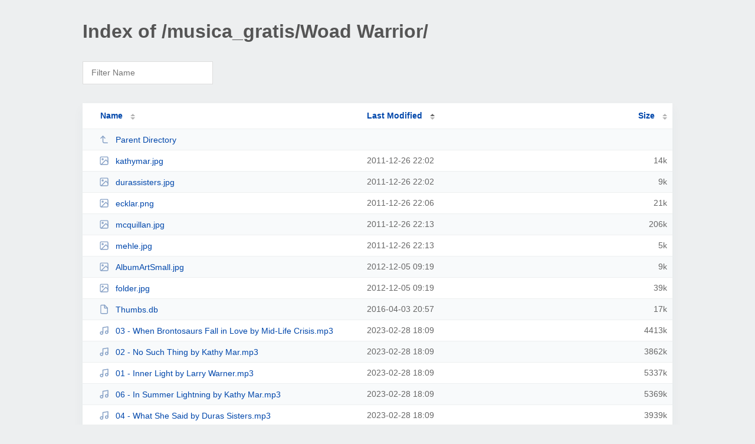

--- FILE ---
content_type: text/html; charset=UTF-8
request_url: http://www.bobclevenger.com/musica_gratis/Woad%20Warrior/?MA
body_size: 2892
content:
<!DOCTYPE html><html><head><meta http-equiv="Content-type" content="text/html; charset=UTF-8" /><meta name="viewport" content="width=device-width, initial-scale=1.0" /><link rel="stylesheet" href="/_autoindex/assets/css/autoindex.css" /><script src="/_autoindex/assets/js/tablesort.js"></script><script src="/_autoindex/assets/js/tablesort.number.js"></script><title>Index of /musica_gratis/Woad Warrior/</title><style>@media (prefers-color-scheme:dark){body{background-color:#000!important}}</style></head><body><div class="content"><h1 style="color: #555;">Index of /musica_gratis/Woad Warrior/</h1>
<div id="table-filter"><input type="text" name="keyword" id="filter-keyword" placeholder="Filter Name"></div>
<div id="table-list"><table id="table-content"><thead class="t-header"><tr><th class="colname"><a class="name" href="?NA"  onclick="return false"">Name</a></th><th class="colname" data-sort-method="number" aria-sort="ascending"><a href="?MD"  onclick="return false"">Last Modified</a></th><th class="colname" data-sort-method="number"><a href="?SA"  onclick="return false"">Size</a></th></tr></thead>
<tr data-sort-method="none"><td><a href="/musica_gratis/"><img class="icon" src="/_autoindex/assets/icons/corner-left-up.svg" alt="Up">Parent Directory</a></td><td></td><td></td></tr>
<tr><td data-sort="kathymar.jpg"><a href="/musica_gratis/Woad%20Warrior/kathymar.jpg"><img class="icon" src="/_autoindex/assets/icons/image.svg" alt="[IMG]">kathymar.jpg</a></td><td data-sort="1324936940">2011-12-26 22:02</td><td data-sort="13796">     14k</td></tr>
<tr><td data-sort="durassisters.jpg"><a href="/musica_gratis/Woad%20Warrior/durassisters.jpg"><img class="icon" src="/_autoindex/assets/icons/image.svg" alt="[IMG]">durassisters.jpg</a></td><td data-sort="1324936972">2011-12-26 22:02</td><td data-sort="8776">      9k</td></tr>
<tr><td data-sort="ecklar.png"><a href="/musica_gratis/Woad%20Warrior/ecklar.png"><img class="icon" src="/_autoindex/assets/icons/image.svg" alt="[IMG]">ecklar.png</a></td><td data-sort="1324937188">2011-12-26 22:06</td><td data-sort="21307">     21k</td></tr>
<tr><td data-sort="mcquillan.jpg"><a href="/musica_gratis/Woad%20Warrior/mcquillan.jpg"><img class="icon" src="/_autoindex/assets/icons/image.svg" alt="[IMG]">mcquillan.jpg</a></td><td data-sort="1324937592">2011-12-26 22:13</td><td data-sort="210794">    206k</td></tr>
<tr><td data-sort="mehle.jpg"><a href="/musica_gratis/Woad%20Warrior/mehle.jpg"><img class="icon" src="/_autoindex/assets/icons/image.svg" alt="[IMG]">mehle.jpg</a></td><td data-sort="1324937634">2011-12-26 22:13</td><td data-sort="4595">      5k</td></tr>
<tr><td data-sort="albumartsmall.jpg"><a href="/musica_gratis/Woad%20Warrior/AlbumArtSmall.jpg"><img class="icon" src="/_autoindex/assets/icons/image.svg" alt="[IMG]">AlbumArtSmall.jpg</a></td><td data-sort="1354699174">2012-12-05 09:19</td><td data-sort="9172">      9k</td></tr>
<tr><td data-sort="folder.jpg"><a href="/musica_gratis/Woad%20Warrior/folder.jpg"><img class="icon" src="/_autoindex/assets/icons/image.svg" alt="[IMG]">folder.jpg</a></td><td data-sort="1354699174">2012-12-05 09:19</td><td data-sort="39166">     39k</td></tr>
<tr><td data-sort="thumbs.db"><a href="/musica_gratis/Woad%20Warrior/Thumbs.db"><img class="icon" src="/_autoindex/assets/icons/file.svg" alt="File">Thumbs.db</a></td><td data-sort="1459717076">2016-04-03 20:57</td><td data-sort="17408">     17k</td></tr>
<tr><td data-sort="03 - when brontosaurs fall in love by mid-life crisis.mp3"><a href="/musica_gratis/Woad%20Warrior/03%20-%20When%20Brontosaurs%20Fall%20in%20Love%20by%20Mid-Life%20Crisis.mp3"><img class="icon" src="/_autoindex/assets/icons/music.svg" alt="[SND]">03 - When Brontosaurs Fall in Love by Mid-Life Crisis.mp3</a></td><td data-sort="1677607789">2023-02-28 18:09</td><td data-sort="4518094">   4413k</td></tr>
<tr><td data-sort="02 - no such thing by kathy mar.mp3"><a href="/musica_gratis/Woad%20Warrior/02%20-%20No%20Such%20Thing%20by%20Kathy%20Mar.mp3"><img class="icon" src="/_autoindex/assets/icons/music.svg" alt="[SND]">02 - No Such Thing by Kathy Mar.mp3</a></td><td data-sort="1677607789">2023-02-28 18:09</td><td data-sort="3953777">   3862k</td></tr>
<tr><td data-sort="01 - inner light by larry warner.mp3"><a href="/musica_gratis/Woad%20Warrior/01%20-%20Inner%20Light%20by%20Larry%20Warner.mp3"><img class="icon" src="/_autoindex/assets/icons/music.svg" alt="[SND]">01 - Inner Light by Larry Warner.mp3</a></td><td data-sort="1677607790">2023-02-28 18:09</td><td data-sort="5464270">   5337k</td></tr>
<tr><td data-sort="06 - in summer lightning by kathy mar.mp3"><a href="/musica_gratis/Woad%20Warrior/06%20-%20In%20Summer%20Lightning%20by%20Kathy%20Mar.mp3"><img class="icon" src="/_autoindex/assets/icons/music.svg" alt="[SND]">06 - In Summer Lightning by Kathy Mar.mp3</a></td><td data-sort="1677607791">2023-02-28 18:09</td><td data-sort="5497312">   5369k</td></tr>
<tr><td data-sort="04 - what she said by duras sisters.mp3"><a href="/musica_gratis/Woad%20Warrior/04%20-%20What%20She%20Said%20by%20Duras%20Sisters.mp3"><img class="icon" src="/_autoindex/assets/icons/music.svg" alt="[SND]">04 - What She Said by Duras Sisters.mp3</a></td><td data-sort="1677607793">2023-02-28 18:09</td><td data-sort="4033336">   3939k</td></tr>
<tr><td data-sort="05 - the hand of god by julia ecklar.mp3"><a href="/musica_gratis/Woad%20Warrior/05%20-%20The%20Hand%20of%20God%20by%20Julia%20Ecklar.mp3"><img class="icon" src="/_autoindex/assets/icons/music.svg" alt="[SND]">05 - The Hand of God by Julia Ecklar.mp3</a></td><td data-sort="1677607794">2023-02-28 18:09</td><td data-sort="7541751">   7365k</td></tr>
<tr><td data-sort="07 - take my advice by larry warner.mp3"><a href="/musica_gratis/Woad%20Warrior/07%20-%20Take%20My%20Advice%20by%20Larry%20Warner.mp3"><img class="icon" src="/_autoindex/assets/icons/music.svg" alt="[SND]">07 - Take My Advice by Larry Warner.mp3</a></td><td data-sort="1677607796">2023-02-28 18:09</td><td data-sort="3813582">   3725k</td></tr>
<tr><td data-sort="10 - follow the leader by larry warner.mp3"><a href="/musica_gratis/Woad%20Warrior/10%20-%20Follow%20the%20Leader%20by%20Larry%20Warner.mp3"><img class="icon" src="/_autoindex/assets/icons/music.svg" alt="[SND]">10 - Follow the Leader by Larry Warner.mp3</a></td><td data-sort="1677607797">2023-02-28 18:09</td><td data-sort="3176654">   3103k</td></tr>
<tr><td data-sort="122602798_-live-recordings-from-silvercon-2-las-vegas-nv-woad-.jpg"><a href="/musica_gratis/Woad%20Warrior/122602798_-live-recordings-from-silvercon-2-las-vegas-nv-woad-.jpg"><img class="icon" src="/_autoindex/assets/icons/image.svg" alt="[IMG]">122602798_-live-recordings-from-silvercon-2-las-vegas-nv-woad-.jpg</a></td><td data-sort="1677607797">2023-02-28 18:09</td><td data-sort="22530">     23k</td></tr>
<tr><td data-sort="09 - woad warrior by kathy mar.mp3"><a href="/musica_gratis/Woad%20Warrior/09%20-%20Woad%20Warrior%20by%20Kathy%20Mar.mp3"><img class="icon" src="/_autoindex/assets/icons/music.svg" alt="[SND]">09 - Woad Warrior by Kathy Mar.mp3</a></td><td data-sort="1677607801">2023-02-28 18:10</td><td data-sort="5327398">   5203k</td></tr>
<tr><td data-sort="11 - tyrannosaur&#039;s lullaby by paul mehle.mp3"><a href="/musica_gratis/Woad%20Warrior/11%20-%20Tyrannosaur%27s%20Lullaby%20by%20Paul%20Mehle.mp3"><img class="icon" src="/_autoindex/assets/icons/music.svg" alt="[SND]">11 - Tyrannosaur&#039;s Lullaby by Paul Mehle.mp3</a></td><td data-sort="1677607801">2023-02-28 18:10</td><td data-sort="3156174">   3083k</td></tr>
<tr><td data-sort="08 - the mermaid&#039;s lament by cynthia mcquillin.mp3"><a href="/musica_gratis/Woad%20Warrior/08%20-%20The%20Mermaid%27s%20Lament%20by%20Cynthia%20McQuillin.mp3"><img class="icon" src="/_autoindex/assets/icons/music.svg" alt="[SND]">08 - The Mermaid&#039;s Lament by Cynthia McQuillin.mp3</a></td><td data-sort="1677607803">2023-02-28 18:10</td><td data-sort="5140130">   5020k</td></tr>
<tr><td data-sort="12 - dragons in the deep by mid-life crisis.mp3"><a href="/musica_gratis/Woad%20Warrior/12%20-%20Dragons%20in%20the%20Deep%20by%20Mid-Life%20Crisis.mp3"><img class="icon" src="/_autoindex/assets/icons/music.svg" alt="[SND]">12 - Dragons in the Deep by Mid-Life Crisis.mp3</a></td><td data-sort="1677607803">2023-02-28 18:10</td><td data-sort="3455182">   3375k</td></tr>
<tr><td data-sort="14 - myth begotten by mid-life crisis.mp3"><a href="/musica_gratis/Woad%20Warrior/14%20-%20Myth%20Begotten%20by%20Mid-Life%20Crisis.mp3"><img class="icon" src="/_autoindex/assets/icons/music.svg" alt="[SND]">14 - Myth Begotten by Mid-Life Crisis.mp3</a></td><td data-sort="1677607809">2023-02-28 18:10</td><td data-sort="5478606">   5351k</td></tr>
<tr><td data-sort="15 - violation by larry warner.mp3"><a href="/musica_gratis/Woad%20Warrior/15%20-%20Violation%20by%20Larry%20Warner.mp3"><img class="icon" src="/_autoindex/assets/icons/music.svg" alt="[SND]">15 - Violation by Larry Warner.mp3</a></td><td data-sort="1677607810">2023-02-28 18:10</td><td data-sort="4135118">   4039k</td></tr>
<tr><td data-sort="16 - ancient sky by kathy mar.mp3"><a href="/musica_gratis/Woad%20Warrior/16%20-%20Ancient%20Sky%20by%20Kathy%20Mar.mp3"><img class="icon" src="/_autoindex/assets/icons/music.svg" alt="[SND]">16 - Ancient Sky by Kathy Mar.mp3</a></td><td data-sort="1677607811">2023-02-28 18:10</td><td data-sort="4075399">   3980k</td></tr>
<tr><td data-sort="18 - the watchers by larry warner.mp3"><a href="/musica_gratis/Woad%20Warrior/18%20-%20The%20Watchers%20by%20Larry%20Warner.mp3"><img class="icon" src="/_autoindex/assets/icons/music.svg" alt="[SND]">18 - The Watchers by Larry Warner.mp3</a></td><td data-sort="1677607813">2023-02-28 18:10</td><td data-sort="4411598">   4309k</td></tr>
<tr><td data-sort="17 - song of the ripper by jane robinson.mp3"><a href="/musica_gratis/Woad%20Warrior/17%20-%20Song%20of%20the%20Ripper%20by%20Jane%20Robinson.mp3"><img class="icon" src="/_autoindex/assets/icons/music.svg" alt="[SND]">17 - Song of the Ripper by Jane Robinson.mp3</a></td><td data-sort="1677607814">2023-02-28 18:10</td><td data-sort="5094126">   4975k</td></tr>
<tr><td data-sort="13 - lies by duras sisters.mp3"><a href="/musica_gratis/Woad%20Warrior/13%20-%20Lies%20by%20Duras%20Sisters.mp3"><img class="icon" src="/_autoindex/assets/icons/music.svg" alt="[SND]">13 - Lies by Duras Sisters.mp3</a></td><td data-sort="1677607816">2023-02-28 18:10</td><td data-sort="7340420">   7169k</td></tr>
<tr><td data-sort="19 - sam&#039;s song by kathy mar.mp3"><a href="/musica_gratis/Woad%20Warrior/19%20-%20Sam%27s%20Song%20by%20Kathy%20Mar.mp3"><img class="icon" src="/_autoindex/assets/icons/music.svg" alt="[SND]">19 - Sam&#039;s Song by Kathy Mar.mp3</a></td><td data-sort="1677607819">2023-02-28 18:10</td><td data-sort="6620769">   6466k</td></tr>
</table></div>
<address>Proudly Served by LiteSpeed Web Server at www.bobclevenger.com Port 80</address></div><script>
	new Tablesort(document.getElementById("table-content"));
	var keywordInput = document.getElementById('filter-keyword');
	document.addEventListener('keyup', filterTable);

	function filterTable(e) {
		if (e.target.id != 'filter-keyword') return;

		var cols = document.querySelectorAll('tbody td:first-child');
		var keyword = keywordInput.value.toLowerCase();
		for (i = 0; i < cols.length; i++) {
			var text = cols[i].textContent.toLowerCase();
			if (text != 'parent directory') {
				cols[i].parentNode.style.display = text.indexOf(keyword) === -1 ? 'none' : 'table-row';
			}
		}
	}
</script></body></html>
